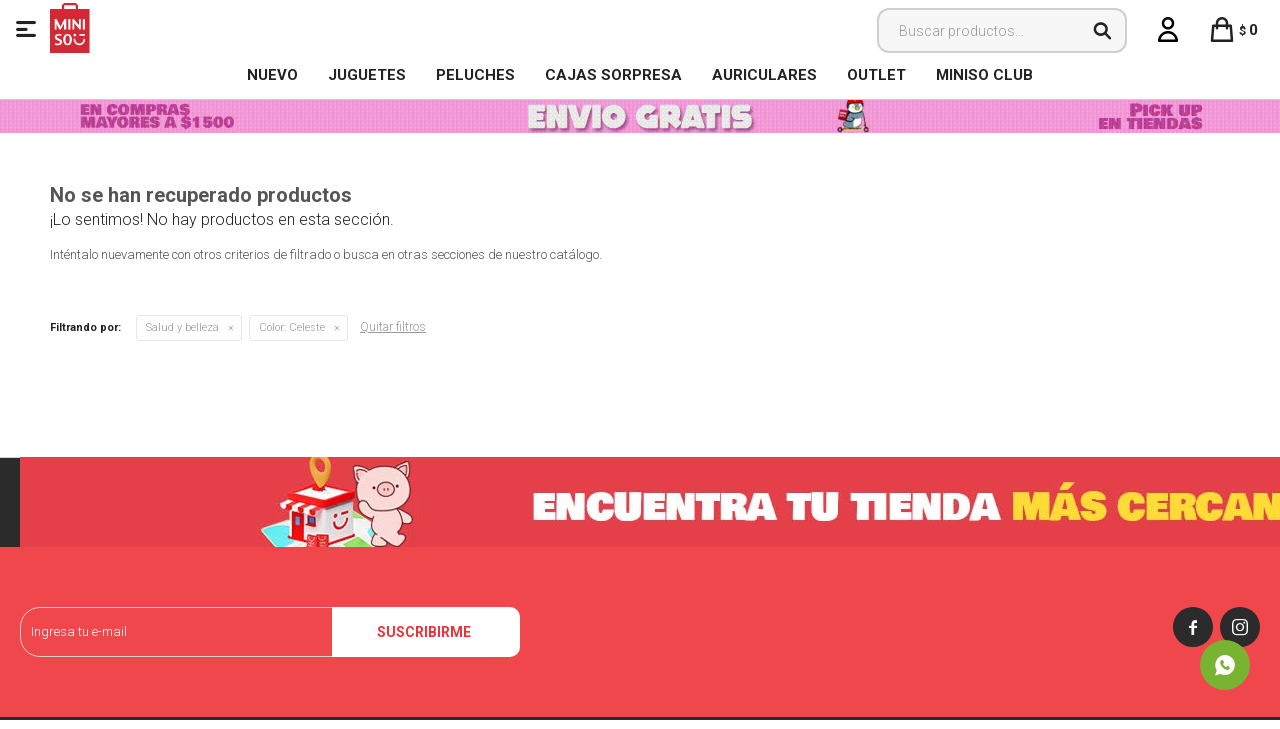

--- FILE ---
content_type: text/html; charset=utf-8
request_url: https://www.minisouruguay.com.uy/coleccion-escandalosos/salud-y-belleza?color=celeste
body_size: 6357
content:
 <!DOCTYPE html> <html lang="es" class="no-js"> <head itemscope itemtype="http://schema.org/WebSite"> <meta charset="utf-8" /> <script> const GOOGLE_MAPS_CHANNEL_ID = '37'; </script> <link rel='preconnect' href='https://f.fcdn.app' /> <link rel='preconnect' href='https://fonts.googleapis.com' /> <link rel='preconnect' href='https://www.facebook.com' /> <link rel='preconnect' href='https://www.google-analytics.com' /> <link rel="dns-prefetch" href="https://cdnjs.cloudflare.com" /> <title itemprop='name'>Salud y belleza coleccion Escandalosos Color Celeste — Miniso Uruguay</title> <meta name="description" content="" /> <meta name="keywords" content="Salud y belleza,Cabello,Manos,Facial,Masajeadores,Accesorios de maquillaje" /> <link itemprop="url" rel="canonical" href="https://www.minisouruguay.com.uy/coleccion-escandalosos/salud-y-belleza?color=celeste" /> <meta property="og:title" content="Salud y belleza coleccion Escandalosos Color Celeste — Miniso Uruguay" /><meta property="og:description" content="" /><meta property="og:type" content="website" /><meta property="og:image" content="https://www.minisouruguay.com.uy/public/web/img/logo-og.png"/><meta property="og:url" content="https://www.minisouruguay.com.uy/coleccion-escandalosos/salud-y-belleza?color=celeste" /><meta property="og:site_name" content="Miniso Uruguay" /> <meta name='twitter:description' content='' /> <meta name='twitter:image' content='https://www.minisouruguay.com.uy/public/web/img/logo-og.png' /> <meta name='twitter:url' content='https://www.minisouruguay.com.uy/coleccion-escandalosos/salud-y-belleza?color=celeste' /> <meta name='twitter:card' content='summary' /> <meta name='twitter:title' content='Salud y belleza coleccion Escandalosos Color Celeste — Miniso Uruguay' /> <script>document.getElementsByTagName('html')[0].setAttribute('class', 'js ' + ('ontouchstart' in window || navigator.msMaxTouchPoints ? 'is-touch' : 'no-touch'));</script> <script> var FN_TC = { M1 : 38.69, M2 : 1 }; </script> <meta id='viewportMetaTag' name="viewport" content="width=device-width, initial-scale=1.0, maximum-scale=1,user-scalable=no"> <link rel="shortcut icon" href="https://f.fcdn.app/assets/commerce/www.minisouruguay.com.uy/6a82_d88a/public/web/favicon.ico" /> <link rel="apple-itouch-icon" href="https://f.fcdn.app/assets/commerce/www.minisouruguay.com.uy/848c_2fc5/public/web/favicon.png" /> <link href="https://fonts.googleapis.com/css?family=Roboto:300,300i;400,400i,700,700i,900,900i&display=swap" rel="stylesheet"> <link href="https://f.fcdn.app/assets/commerce/www.minisouruguay.com.uy/0000_b685/s.15662382225116139711847156304296.css" rel="stylesheet"/> <script src="https://f.fcdn.app/assets/commerce/www.minisouruguay.com.uy/0000_b685/s.43044315181211854051556528862425.js"></script> <!--[if lt IE 9]> <script type="text/javascript" src="https://cdnjs.cloudflare.com/ajax/libs/html5shiv/3.7.3/html5shiv.js"></script> <![endif]--> <link rel="manifest" href="https://f.fcdn.app/assets/manifest.json" /> </head> <body id='pgCatalogo' class='headerMenuBasic footer1 headerSubMenuFullPageWidth buscadorSearchField compraSlide compraLeft filtrosFixed fichaMobileFixedActions pc-coleccion-escandalosos items3'> <div id="pre"> <div id="wrapper"> <header id="header" role="banner"> <div class="cnt"> <div id="logo"><a href="/"><img src="https://f.fcdn.app/assets/commerce/www.minisouruguay.com.uy/f80f_eebc/public/web/img/logo.svg" alt="Miniso Uruguay" /></a></div> <nav id="menu" data-fn="fnMainMenu"> <ul class="lst main"> <li class="it rojo fn-desktopOnly"> <a target="_self" href="https://www.minisouruguay.com.uy/catalogo?ord=new" class="tit">NUEVO</a> </li> <li class="it juguetes fn-desktopOnly"> <a target="_self" href="https://www.minisouruguay.com.uy/catalogo/juguetes" class="tit">Juguetes</a> </li> <li class="it peluches fn-desktopOnly"> <a target="_self" href="https://www.minisouruguay.com.uy/catalogo/juguetes/peluches" class="tit">Peluches</a> </li> <li class="it fn-desktopOnly"> <a target="_self" href="https://www.minisouruguay.com.uy/catalogo?q=blind&ord=new" class="tit">Cajas Sorpresa</a> </li> <li class="it audio fn-desktopOnly"> <a target="_self" href="https://www.minisouruguay.com.uy/catalogo/tecnologia/audio" class="tit">Auriculares </a> </li> <li class="it fn-desktopOnly"> <a target="_self" href="https://www.minisouruguay.com.uy/catalogo?grp=691" class="tit">OUTLET</a> </li> <li class="it fn-desktopOnly"> <a target="_blank" href="https://microsites.spnty.co/miniso/login" class="tit">MINISO CLUB</a> </li> </ul> </nav> <div class="toolsItem frmBusqueda" data-version='1'> <button type="button" class="btnItem btnMostrarBuscador"> <span class="ico"></span> <span class="txt"></span> </button> <form action="/catalogo"> <div class="cnt"> <span class="btnCerrar"> <span class="ico"></span> <span class="txt"></span> </span> <label class="lbl"> <b>Buscar productos</b> <input maxlength="48" required="" autocomplete="off" type="search" name="q" placeholder="Buscar productos..." /> </label> <button class="btnBuscar" type="submit"> <span class="ico"></span> <span class="txt"></span> </button> </div> </form> </div> <div class="toolsItem accesoMiCuentaCnt" data-logged="off" data-version='1'> <a href="/mi-cuenta" class="btnItem btnMiCuenta"> <span class="ico"></span> <span class="txt"></span> <span class="usuario"> <span class="nombre"></span> <span class="apellido"></span> </span> </a> <div class="miCuentaMenu"> <ul class="lst"> <li class="it"><a href='/mi-cuenta/mis-datos' class="tit" >Mis datos</a></li> <li class="it"><a href='/mi-cuenta/direcciones' class="tit" >Mis direcciones</a></li> <li class="it"><a href='/mi-cuenta/compras' class="tit" >Mis compras</a></li> <li class="it"><a href='/mi-cuenta/wish-list' class="tit" >Wish List</a></li> <li class="it itSalir"><a href='/salir' class="tit" >Salir</a></li> </ul> </div> </div> <div id="miCompra" data-show="off" data-fn="fnMiCompra" class="toolsItem" data-version="1"> </div> <a id="btnMainMenuMobile" data-fn="fnAbrirMenu"><span class="ico">&#59421;</span><span class="txt">Menú</span></a> </div> </header> <!-- end:header --> <div data-id="1886" data-area="Top" class="banner"><picture><source media="(min-width: 1280px)" srcset="//f.fcdn.app/imgs/f5487e/www.minisouruguay.com.uy/miniuy/9286/webp/recursos/3550/1920x50/fondo-top-pc-envios.gif" width='1920' height='50' ><source media="(max-width: 1279px) and (min-width: 1024px)" srcset="//f.fcdn.app/imgs/56e685/www.minisouruguay.com.uy/miniuy/d2fe/webp/recursos/3551/1280x50/fondo-top-pc-envios-small.gif" width='1280' height='50' ><source media="(max-width: 640px) AND (orientation: portrait)" srcset="//f.fcdn.app/imgs/151ca0/www.minisouruguay.com.uy/miniuy/c1df/webp/recursos/3553/640x70/fondo-top-pc-envios-mobile.gif" width='640' height='70' ><source media="(max-width: 1023px)" srcset="//f.fcdn.app/imgs/3c3f66/www.minisouruguay.com.uy/miniuy/8705/webp/recursos/3552/1024x50/fondo-top-pc-envios-tablet.gif" width='1024' height='50' ><img src="//f.fcdn.app/imgs/f5487e/www.minisouruguay.com.uy/miniuy/9286/webp/recursos/3550/1920x50/fondo-top-pc-envios.gif" alt="envios" width='1920' height='50' ></picture></div> <div id="central" data-catalogo="on" data-tit="Salud y belleza coleccion Escandalosos Color Celeste " data-url="https://www.minisouruguay.com.uy/coleccion-escandalosos/salud-y-belleza?color=celeste" data-total="0" data-pc="coleccion-escandalosos"> <div class='hdr'> <h1 class="tit">No se han recuperado productos</h1> </div> <div id="main" role="main"> <div id="catalogoVacio"> <div class="text"> <h3>¡Lo sentimos! No hay productos en esta sección.</h3> <p>Inténtalo nuevamente con otros criterios de filtrado o busca en otras secciones de nuestro catálogo.</span></p> </div> <div id="catalogoFiltrosSeleccionados"><strong class=tit>Filtrando por:</strong><a rel="nofollow" href="https://www.minisouruguay.com.uy/coleccion-escandalosos?color=celeste" title="Quitar" class="it" data-tipo="categoria">Salud y belleza</a><a rel="nofollow" href="https://www.minisouruguay.com.uy/coleccion-escandalosos/salud-y-belleza" title="Quitar" class="it" data-tipo="caracteristica"><span class="nom">Color:</span> Celeste</a><a rel="nofollow" href="https://www.minisouruguay.com.uy/coleccion-escandalosos" class="btnLimpiarFiltros">Quitar filtros</a></div> </div> </div> <div id="secondary"> <div id="catalogoMenu" data-fn="fnCatalogoMenu"> <ul class="lst"><li class="it"><a href="https://www.minisouruguay.com.uy/coleccion-escandalosos/juguetes" class="tit">Juguetes</a><ul class="lst"><li class="it"><a href="https://www.minisouruguay.com.uy/coleccion-escandalosos/juguetes/peluches" class="tit">Peluches</a></li></ul></li><li class="it"><a href="https://www.minisouruguay.com.uy/coleccion-escandalosos/tecnologia" class="tit">Tecnología</a><ul class="lst"><li class="it"><a href="https://www.minisouruguay.com.uy/coleccion-escandalosos/tecnologia/audio" class="tit">Audio</a><ul class="lst"><li class="it"><a href="https://www.minisouruguay.com.uy/coleccion-escandalosos/tecnologia/audio/auriculares" class="tit">Auriculares</a></li></ul></li></ul></li><li class="it"><a href="https://www.minisouruguay.com.uy/coleccion-escandalosos/hogar" class="tit">Hogar</a><ul class="lst"><li class="it"><a href="https://www.minisouruguay.com.uy/coleccion-escandalosos/hogar/cocina" class="tit">Cocina</a></li><li class="it"><a href="https://www.minisouruguay.com.uy/coleccion-escandalosos/hogar/bano" class="tit">Baño</a></li></ul></li><li class="it"><a href="https://www.minisouruguay.com.uy/coleccion-escandalosos/papeleria" class="tit">Papelería</a><ul class="lst"><li class="it"><a href="https://www.minisouruguay.com.uy/coleccion-escandalosos/papeleria/cuadernos-y-libretas" class="tit">Cuadernos y Libretas</a></li><li class="it"><a href="https://www.minisouruguay.com.uy/coleccion-escandalosos/papeleria/cartucheras" class="tit">Cartucheras</a></li><li class="it"><a href="https://www.minisouruguay.com.uy/coleccion-escandalosos/papeleria/carpetas" class="tit">Carpetas</a></li></ul></li><li class="it"><a href="https://www.minisouruguay.com.uy/coleccion-escandalosos/viajes" class="tit">Viajes</a><ul class="lst"><li class="it"><a href="https://www.minisouruguay.com.uy/coleccion-escandalosos/viajes/almohadones" class="tit">Almohadones</a></li><li class="it"><a href="https://www.minisouruguay.com.uy/coleccion-escandalosos/viajes/antifaces" class="tit">Antifaces</a></li><li class="it"><a href="https://www.minisouruguay.com.uy/coleccion-escandalosos/viajes/frasquitos" class="tit">Frasquitos</a></li></ul></li><li class="it sld"><a href="https://www.minisouruguay.com.uy/coleccion-escandalosos/salud-y-belleza" class="tit">Salud y belleza</a><ul class="lst"><li class="it"><a href="https://www.minisouruguay.com.uy/coleccion-escandalosos/salud-y-belleza/manos" class="tit">Manos</a><ul class="lst"></ul></li><li class="it"><a href="https://www.minisouruguay.com.uy/coleccion-escandalosos/salud-y-belleza/masajeadores" class="tit">Masajeadores</a></li><li class="it"><a href="https://www.minisouruguay.com.uy/coleccion-escandalosos/salud-y-belleza/accesorios-de-maquillaje" class="tit">Accesorios de maquillaje</a></li></ul></li><li class="it"><a href="https://www.minisouruguay.com.uy/coleccion-escandalosos/bolsos-y-mochilas" class="tit">Bolsos y mochilas</a><ul class="lst"><li class="it"><a href="https://www.minisouruguay.com.uy/coleccion-escandalosos/bolsos-y-mochilas/mochilas" class="tit">Mochilas</a></li><li class="it"><a href="https://www.minisouruguay.com.uy/coleccion-escandalosos/bolsos-y-mochilas/bolsas" class="tit">Bolsas</a></li><li class="it"><a href="https://www.minisouruguay.com.uy/coleccion-escandalosos/bolsos-y-mochilas/luncheras" class="tit">Luncheras</a></li></ul></li></ul> </div> </div> </div> <footer id="footer"> <div class="cnt"> <!----> <div id="historialArtVistos" data-show="off"> </div> <div data-id="1887" data-area="Footer" class="banner"><a data-track-categ='Banners' data-track-action='Footer' data-track-label='encuentra tu tienda' href='/tiendas#!Uruguay'><picture><source media="(min-width: 1280px)" srcset="//f.fcdn.app/imgs/33d18b/www.minisouruguay.com.uy/miniuy/ebff/webp/recursos/3558/1920x90/footer-tiendasmesa-de-trabajo-1.jpg" width='1920' height='90' ><source media="(max-width: 1279px) and (min-width: 1024px)" srcset="//f.fcdn.app/imgs/97570b/www.minisouruguay.com.uy/miniuy/e946/webp/recursos/3555/1280x90/footer-escritorio-smallmesa-de-t.jpg" width='1280' height='90' ><source media="(max-width: 640px) AND (orientation: portrait)" srcset="//f.fcdn.app/imgs/35b74b/www.minisouruguay.com.uy/miniuy/0087/webp/recursos/3557/640x90/footer-tiendasmesa-de-trabajo-4.jpg" width='640' height='90' ><source media="(max-width: 1023px)" srcset="//f.fcdn.app/imgs/12c3c6/www.minisouruguay.com.uy/miniuy/b079/webp/recursos/3556/1024x90/footer-tiendasmesa-de-trabajo-3.jpg" width='1024' height='90' ><img src="//f.fcdn.app/imgs/33d18b/www.minisouruguay.com.uy/miniuy/ebff/webp/recursos/3558/1920x90/footer-tiendasmesa-de-trabajo-1.jpg" alt="encuentra tu tienda" width='1920' height='90' ></picture></a></div><div class="ftrContent"> <div class="blk blkNewsletter"> <div class="newsletter"> <form class="frmNewsletter" action="/ajax?service=registro-newsletter"> <div class="fld-grp"> <div class="fld fldNombre"> <label class="lbl"><b>Nombre</b><input type="text" name="nombre" placeholder="Ingresa tu nombre" /></label> </div> <div class="fld fldApellido"> <label class="lbl"><b>Apellido</b><input type="text" name="apellido" placeholder="Ingresa tu apellido" /></label> </div> <div class="fld fldEmail"> <label class="lbl"><b>E-mail</b><input type="email" name="email" required placeholder="Ingresa tu e-mail" /></label> </div> </div> <div class="actions"> <button type="submit" class="btn btnSuscribirme"><span>Suscribirme</span></button> </div> </form> </div> <div class="redes"> <ul class="lst lstRedesSociales"> <li class="it facebook"><a href="https://www.facebook.com/minisouy/" target="_blank" rel="external"><span class="ico">&#59392;</span><span class="txt">Facebook</span></a></li> <li class="it instagram"><a href="https://www.instagram.com/miniso.uruguay/" target="_blank" rel="external"><span class="ico">&#59396;</span><span class="txt">Instagram</span></a></li> </ul> </div> </div> <div class="blk blkSeo"> <div class="hdr"> <div class="tit">Menú SEO</div> </div> <div class="cnt"> <ul class="lst"> </ul> </div> </div> <div class="blk blkEmpresa" data-fn="fnAmpliarInfoFooter"> <div class="hdr"> <div class="tit">Miniso</div> </div> <div class="cnt"> <ul class="lst"> <li class="it "><a target="_self" class="tit" href="https://www.minisouruguay.com.uy/la-empresa">La empresa</a></li> <li class="it "><a target="_self" class="tit" href="https://www.minisouruguay.com.uy/contacto">Contacto</a></li> <li class="it "><a target="_self" class="tit" href="https://www.minisouruguay.com.uy/trabaja-con-nosotros">Trabaja con nosotros</a></li> <li class="it "><a target="_self" class="tit" href="https://www.minisouruguay.com.uy/franquicias">Franquicias</a></li> </ul> </div> </div> <div class="blk blkCompra" data-fn="fnAmpliarInfoFooter"> <div class="hdr"> <div class="tit">Ayuda</div> </div> <div class="cnt"> <ul class="lst"> <li class="it "><a target="_self" class="tit" href="https://www.minisouruguay.com.uy/como-comprar">Como comprar</a></li> <li class="it "><a target="_self" class="tit" href="https://www.minisouruguay.com.uy/preguntas-frecuentes">Preguntas frecuentes</a></li> <li class="it "><a target="_self" class="tit" href="https://www.minisouruguay.com.uy/envios-y-devoluciones">Envíos y devoluciones</a></li> </ul> </div> </div> <div class="blk blkCuenta" data-fn="fnAmpliarInfoFooter"> <div class="hdr"> <div class="tit">Cuenta</div> </div> <div class="cnt"> <ul class="lst"> <li class="it "><a target="_self" class="tit" href="https://www.minisouruguay.com.uy/mi-cuenta">Mi cuenta</a></li> <li class="it "><a target="_self" class="tit" href="https://www.minisouruguay.com.uy/mi-cuenta/compras">Mis compras</a></li> <li class="it "><a target="_self" class="tit" href="https://www.minisouruguay.com.uy/mi-cuenta/direcciones">Mis direcciones</a></li> <li class="it "><a target="_self" class="tit" href="https://www.minisouruguay.com.uy/mi-cuenta/wish-list">Wish List</a></li> </ul> </div> </div> <div class="sellos"> <div class="blk blkMediosDePago" data-fn="fnAmpliarInfoFooter"> <div class="hdr"> <div class="tit">Comprá online con:</div> </div> <div class='cnt'> <ul class='lst lstMediosDePago'> <li class='it visa'><img loading="lazy" src="https://f.fcdn.app/logos/c/visa.svg" alt="visa" height="20" /></li> <li class='it oca'><img loading="lazy" src="https://f.fcdn.app/logos/c/oca.svg" alt="oca" height="20" /></li> <li class='it master'><img loading="lazy" src="https://f.fcdn.app/logos/c/master.svg" alt="master" height="20" /></li> <li class='it lider'><img loading="lazy" src="https://f.fcdn.app/logos/c/lider.svg" alt="lider" height="20" /></li> <li class='it diners'><img loading="lazy" src="https://f.fcdn.app/logos/c/diners.svg" alt="diners" height="20" /></li> <li class='it abitab'><img loading="lazy" src="https://f.fcdn.app/logos/c/abitab.svg" alt="abitab" height="20" /></li> <li class='it redpagos'><img loading="lazy" src="https://f.fcdn.app/logos/c/redpagos.svg" alt="redpagos" height="20" /></li> <li class='it mercadopago'><img loading="lazy" src="https://f.fcdn.app/logos/c/mercadopago.svg" alt="mercadopago" height="20" /></li> </ul> </div> </div> <div class="blk blkMediosDeEnvio"> <div class="hdr"> <div class="tit">Entrega:</div> </div> <div class='cnt'> <ul class="lst lstMediosDeEnvio"> <li class="it 8" title="Entregas 48 horas -EN LA TARDE"><img loading='lazy' src='//f.fcdn.app/imgs/ee078f/www.minisouruguay.com.uy/miniuy/962c/webp/tipos-envio/4209/0x0/ydxr1bn7-400x400.jpg' alt='Entregas 48 horas -EN LA TARDE' /></li> <li class="it 9" title="Entrega 48hs hábiles EN LA MAÑANA"><img loading='lazy' src='//f.fcdn.app/imgs/304f08/www.minisouruguay.com.uy/miniuy/962c/webp/tipos-envio/4210/0x0/ydxr1bn7-400x400.jpg' alt='Entrega 48hs hábiles EN LA MAÑANA' /></li> </ul> </div> </div> </div> <div class="extras"> <div class="copy">&COPY; Copyright 2026 / Miniso Uruguay</div> <div class="btnFenicio"><a href="https://fenicio.io?site=Miniso Uruguay" target="_blank" title="Powered by Fenicio eCommerce Uruguay"><strong>Fenicio eCommerce Uruguay</strong></a></div> </div> </div>   </div> </footer> </div> <!-- end:wrapper --> </div> <!-- end:pre --> <div class="loader"> <div></div> </div> <div class="overlay" data-fn="fnCerrarMenu"></div> <a class="whatsappFloat" onclick="ga('send', 'event', 'ConsultaWhatsappMobile', 'Whatsapp 094959248');fbq('trackCustom', 'Whatsapp');" href="https://api.whatsapp.com/send?phone=59894959248" target="blank"></a> <div id="mainMenuMobile" data-fn="fnMostrarSubmenu"> <span class="btnCerrar"><span class="ico"></span><span class="txt"></span></span> <div class="cnt">  <ul class="tab"> <li class="tablinks" onclick="openCity(event, 'ContentTab1')"id="defaultOpen"><i class="ico uno"></i></li> <li class="tablinks" onclick="openCity(event, 'ContentTab2')"><i class="ico dos"></i></li> <li class="tablinks" onclick="openCity(event, 'ContentTab3')"><i class="ico tres"></i></li> <li class="tablinks" onclick="openCity(event, 'ContentTab4')"><i class="ico cuatro"></i></li> <li class="tablinks" onclick="openCity(event, 'ContentTab5')"><i class="ico cinco"></i></li> <li class="tablinks" onclick="openCity(event, 'ContentTab6')"><i class="ico seis"></i></li> <li class="tablinks" onclick="openCity(event, 'ContentTab9')"><i class="ico locales"></i></li> <li class="tablinks" onclick="openCity(event, 'ContentTab10')"><i class="ico ayuda"></i></li> <li class="tablinks" onclick="openCity(event, 'ContentTab11')"><i class="ico cuenta"></i></li> <li class="tablinks" onclick="openCity(event, 'ContentTab12')"><i class="ico empresa"></i></li> </ul> <div class="content"> <div id="ContentTab1" class="tabcontent">  <ul class="lst menu"> <li class="it fn-mobileOnly"> <a class="tit" href="https://www.minisouruguay.com.uy/catalogo">Ver todos los Productos</a> </li> <li class="it negrita fn-mobileOnly"> <a class="tit" href="https://www.minisouruguay.com.uy/catalogo?ord=new">Nuevo en MINISO</a> </li> <li class="it juguetes fn-mobileOnly"> <a class="tit" href="https://www.minisouruguay.com.uy/juguetes">Juguetes</a> <div class="subMenu"> <div class="cnt"> <a href="#" class="atras">Atras</a> <ul class="lst"> <li class="it juguetes"><a class="tit" href="https://www.minisouruguay.com.uy/juguetes">Ver todos los juguetes</a></li> <li class="it peluches"><a class="tit" href="https://www.minisouruguay.com.uy/juguetes/peluches">Peluches</a></li> <li class="it juguetes-didacticos"><a class="tit" href="https://www.minisouruguay.com.uy/juguetes/juguetes-didacticos">Juguetes didacticos</a></li> </ul> </div> </div> </li> <li class="it fitness fn-mobileOnly"> <a class="tit" href="https://www.minisouruguay.com.uy/fitness">Fitness</a> <div class="subMenu"> <div class="cnt"> <a href="#" class="atras">Atras</a> <ul class="lst"> <li class="it pelotas"><a class="tit" href="https://www.minisouruguay.com.uy/fitness/pelotas">Pelotas</a></li> <li class="it equipamiento"><a class="tit" href="https://www.minisouruguay.com.uy/fitness/equipamiento">Equipamiento</a></li> <li class="it accesorios"><a class="tit" href="https://www.minisouruguay.com.uy/fitness/accesorios">Accesorios</a></li> <li class="it vestimenta"><a class="tit" href="https://www.minisouruguay.com.uy/fitness/vestimenta">Vestimenta</a></li> <li class="it "><a class="tit" href="https://www.minisouruguay.com.uy/fitness">Ver todo Fitness</a></li> </ul> </div> </div> </li> <li class="it tecnologia fn-mobileOnly"> <a class="tit" href="https://www.minisouruguay.com.uy/tecnologia">Tecnología</a> <div class="subMenu"> <div class="cnt"> <a href="#" class="atras">Atras</a> <ul class="lst"> <li class="it "><a class="tit" href="https://www.minisouruguay.com.uy/tecnologia">Ver todo Tecnología</a></li> <li class="it teclados-y-mouses"><a class="tit" href="https://www.minisouruguay.com.uy/tecnologia/teclados-y-mouses">Teclados y Mouses</a></li> <li class="it audio"><a class="tit" href="https://www.minisouruguay.com.uy/tecnologia/audio">Audio</a></li> <li class="it accesorios-celular"><a class="tit" href="https://www.minisouruguay.com.uy/tecnologia/accesorios-celular">Accesorios celular</a></li> <li class="it lamparas"><a class="tit" href="https://www.minisouruguay.com.uy/tecnologia/lamparas">Lámparas</a></li> <li class="it power-banks"><a class="tit" href="https://www.minisouruguay.com.uy/tecnologia/power-banks">Power Banks</a></li> </ul> </div> </div> </li> <li class="it hogar fn-mobileOnly"> <a class="tit" href="https://www.minisouruguay.com.uy/hogar">Hogar</a> <div class="subMenu"> <div class="cnt"> <a href="#" class="atras">Atras</a> <ul class="lst"> <li class="it "><a class="tit" href="https://www.minisouruguay.com.uy/hogar">Ver todo Hogar</a></li> <li class="it cocina"><a class="tit" href="https://www.minisouruguay.com.uy/hogar/cocina">Cocina</a></li> <li class="it bano"><a class="tit" href="https://www.minisouruguay.com.uy/hogar/bano">Baño</a></li> <li class="it organizadores"><a class="tit" href="https://www.minisouruguay.com.uy/hogar/organizadores">Organizadores</a></li> <li class="it decoracion"><a class="tit" href="https://www.minisouruguay.com.uy/hogar/decoracion">Decoración</a></li> <li class="it botellas"><a class="tit" href="https://www.minisouruguay.com.uy/hogar/botellas">Botellas</a></li> <li class="it vasos"><a class="tit" href="https://www.minisouruguay.com.uy/hogar/vasos">Vasos</a></li> <li class="it herramientas"><a class="tit" href="https://www.minisouruguay.com.uy/hogar/herramientas">Herramientas</a></li> </ul> </div> </div> </li> <li class="it papeleria fn-mobileOnly"> <a class="tit" href="https://www.minisouruguay.com.uy/papeleria">Papelería</a> <div class="subMenu"> <div class="cnt"> <a href="#" class="atras">Atras</a> <ul class="lst"> <li class="it cuadernos-y-libretas"><a class="tit" href="https://www.minisouruguay.com.uy/papeleria/cuadernos-y-libretas">Cuadernos y Libretas</a></li> <li class="it cartucheras"><a class="tit" href="https://www.minisouruguay.com.uy/papeleria/cartucheras">Cartucheras</a></li> <li class="it marcadores"><a class="tit" href="https://www.minisouruguay.com.uy/papeleria/marcadores">Marcadores</a></li> <li class="it lapices-y-lapiceras"><a class="tit" href="https://www.minisouruguay.com.uy/papeleria/lapices-y-lapiceras">Lapices y lapiceras</a></li> <li class="it bolsas-de-regalo"><a class="tit" href="https://www.minisouruguay.com.uy/papeleria/bolsas-de-regalo">Bolsas de regalo</a></li> <li class="it carpetas"><a class="tit" href="https://www.minisouruguay.com.uy/papeleria/carpetas">Carpetas</a></li> <li class="it articulos-de-oficina"><a class="tit" href="https://www.minisouruguay.com.uy/papeleria/articulos-de-oficina">Artículos de oficina</a></li> <li class="it "><a class="tit" href="https://www.minisouruguay.com.uy/papeleria">Ver todo Papelería</a></li> </ul> </div> </div> </li> <li class="it salud-y-belleza fn-mobileOnly"> <a class="tit" href="https://www.minisouruguay.com.uy/salud-y-belleza">Salud y Belleza</a> <div class="subMenu"> <div class="cnt"> <a href="#" class="atras">Atras</a> <ul class="lst"> <li class="it "><a class="tit" href="https://www.minisouruguay.com.uy/salud-y-belleza">Ver todo Salud y Belleza</a></li> <li class="it cabello"><a class="tit" href="https://www.minisouruguay.com.uy/salud-y-belleza/cabello">Cabello</a></li> <li class="it manos"><a class="tit" href="https://www.minisouruguay.com.uy/salud-y-belleza/manos">Manos</a></li> <li class="it facial"><a class="tit" href="https://www.minisouruguay.com.uy/salud-y-belleza/facial">Facial</a></li> <li class="it masajeadores"><a class="tit" href="https://www.minisouruguay.com.uy/salud-y-belleza/masajeadores">Masajeadores</a></li> <li class="it accesorios-de-maquillaje"><a class="tit" href="https://www.minisouruguay.com.uy/salud-y-belleza/accesorios-de-maquillaje">Accesorios de maquillaje</a></li> </ul> </div> </div> </li> <li class="it viajes fn-mobileOnly"> <a class="tit" href="https://www.minisouruguay.com.uy/viajes">Viajes</a> <div class="subMenu"> <div class="cnt"> <a href="#" class="atras">Atras</a> <ul class="lst"> <li class="it "><a class="tit" href="https://www.minisouruguay.com.uy/viajes">Ver todo Viajes</a></li> <li class="it necessaires"><a class="tit" href="https://www.minisouruguay.com.uy/viajes/necessaires">Necessaires</a></li> <li class="it valijas"><a class="tit" href="https://www.minisouruguay.com.uy/viajes/valijas">Valijas</a></li> <li class="it almohadones"><a class="tit" href="https://www.minisouruguay.com.uy/viajes/almohadones">Almohadones</a></li> <li class="it antifaces"><a class="tit" href="https://www.minisouruguay.com.uy/viajes/antifaces">Antifaces</a></li> <li class="it frasquitos"><a class="tit" href="https://www.minisouruguay.com.uy/viajes/frasquitos">Frasquitos</a></li> </ul> </div> </div> </li> <li class="it moda fn-mobileOnly"> <a class="tit" href="https://www.minisouruguay.com.uy/moda">Moda</a> <div class="subMenu"> <div class="cnt"> <a href="#" class="atras">Atras</a> <ul class="lst"> <li class="it "><a class="tit" href="https://www.minisouruguay.com.uy/moda">Ver todo Moda</a></li> <li class="it gorros"><a class="tit" href="https://www.minisouruguay.com.uy/moda/gorros">Gorros</a></li> <li class="it pantuflas"><a class="tit" href="https://www.minisouruguay.com.uy/moda/pantuflas">Pantuflas</a></li> <li class="it ojotas"><a class="tit" href="https://www.minisouruguay.com.uy/moda/ojotas">Ojotas</a></li> <li class="it medias"><a class="tit" href="https://www.minisouruguay.com.uy/moda/medias">Medias</a></li> <li class="it paraguas"><a class="tit" href="https://www.minisouruguay.com.uy/moda/paraguas">Paraguas</a></li> </ul> </div> </div> </li> <li class="it bolsos-y-mochilas fn-mobileOnly"> <a class="tit" href="https://www.minisouruguay.com.uy/bolsos-y-mochilas">Bolsos y mochilas</a> <div class="subMenu"> <div class="cnt"> <a href="#" class="atras">Atras</a> <ul class="lst"> <li class="it "><a class="tit" href="https://www.minisouruguay.com.uy/bolsos-y-mochilas">Ver todo en Bolsos y Mochilas</a></li> <li class="it billeteras"><a class="tit" href="https://www.minisouruguay.com.uy/bolsos-y-mochilas/billeteras">Billeteras</a></li> <li class="it mochilas"><a class="tit" href="https://www.minisouruguay.com.uy/bolsos-y-mochilas/mochilas">Mochilas</a></li> <li class="it bolsos"><a class="tit" href="https://www.minisouruguay.com.uy/bolsos-y-mochilas/bolsos">Bolsos</a></li> <li class="it carteras"><a class="tit" href="https://www.minisouruguay.com.uy/bolsos-y-mochilas/carteras">Carteras</a></li> <li class="it monederos"><a class="tit" href="https://www.minisouruguay.com.uy/bolsos-y-mochilas/monederos">Monederos</a></li> <li class="it bolsas"><a class="tit" href="https://www.minisouruguay.com.uy/bolsos-y-mochilas/bolsas">Bolsas</a></li> <li class="it luncheras"><a class="tit" href="https://www.minisouruguay.com.uy/bolsos-y-mochilas/luncheras">Luncheras</a></li> </ul> </div> </div> </li> <li class="it mascotas fn-mobileOnly"> <a class="tit" href="https://www.minisouruguay.com.uy/mascotas">Mascotas</a> </li> </ul>  </div> <div id="ContentTab2" class="tabcontent"> <div class="blk blkViajes"> <div class="hdr"> <div class="tit">Escandalosos</div> </div> <div class="cnt"> <ul class="lst"> <li class="it negrita"><a target="_self" class="tit" href="https://www.minisouruguay.com.uy/coleccion-escandalosos?ord=new">Ver toda la Colección</a></li> <li class="it "><a target="_self" class="tit" href="https://www.minisouruguay.com.uy/coleccion-escandalosos/juguetes?ord=new">Juguetes y Peluches</a></li> <li class="it "><a target="_self" class="tit" href="https://www.minisouruguay.com.uy/coleccion-escandalosos/papeleria?ord=new">Papelería</a></li> <li class="it "><a target="_self" class="tit" href="https://www.minisouruguay.com.uy/coleccion-escandalosos/tecnologia?ord=new">Audio y Tecnología</a></li> <li class="it "><a target="_self" class="tit" href="https://www.minisouruguay.com.uy/coleccion-escandalosos/salud-y-belleza?ord=new">Salud y Belleza</a></li> <li class="it "><a target="_self" class="tit" href="https://www.minisouruguay.com.uy/coleccion-escandalosos/bolsos-y-mochilas?ord=new">Bolsos y Mochilas</a></li> </ul> </div> </div> </div> <div id="ContentTab3" class="tabcontent"> <div class="blk blkIdeas"> <div class="hdr"> <div class="tit">Disney</div> </div> <div class="cnt"> <ul class="lst"> <li class="it negrita"><a target="_self" class="tit" href="https://www.minisouruguay.com.uy/catalogo?ord=new&coleccion=mickey-mouse">Ver toda la coleción</a></li> </ul> </div> </div> </div> <div id="ContentTab4" class="tabcontent"> <div class="blk blkIdeas"> <div class="hdr"> <div class="tit">Barbie</div> </div> <div class="cnt"> <ul class="lst"> <li class="it negrita"><a target="_self" class="tit" href="https://www.minisouruguay.com.uy/catalogo?ord=new&grp=619">Ver toda la colección</a></li> </ul> </div> </div> </div> <div id="ContentTab5" class="tabcontent"> <div class="blk blkIdeas"> <div class="hdr"> <div class="tit">Hello Kitty</div> </div> <div class="cnt"> <ul class="lst"> <li class="it "><a target="_self" class="tit" href="https://www.minisouruguay.com.uy/coleccion-hello-kitty?ord=new">Catalogo</a></li> </ul> </div> </div> </div> <div id="ContentTab6" class="tabcontent"> <div class="blk blkIdeas"> <div class="hdr"> <div class="tit">Minions</div> </div> <div class="cnt"> <ul class="lst"> <li class="it "><a target="_self" class="tit" href="https://www.minisouruguay.com.uy/catalogo?q=minion">Catalogo</a></li> </ul> </div> </div> </div> <div id="ContentTab9" class="tabcontent"> <div class="blk blkLocales"> <div class="hdr"> <div class="tit">Locales</div> </div> <div class="cnt"> <ul class="lst"> <li class="it "><a target="_self" class="tit" href="https://www.minisouruguay.com.uy/tiendas">Tiendas</a></li> </ul> </div> </div> </div> <div id="ContentTab10" class="tabcontent"> <div class="blk blkCompra"> <div class="hdr"> <div class="tit">Ayuda</div> </div> <div class="cnt"> <ul class="lst"> <li class="it "><a target="_self" class="tit" href="https://www.minisouruguay.com.uy/como-comprar">Como comprar</a></li> <li class="it "><a target="_self" class="tit" href="https://www.minisouruguay.com.uy/preguntas-frecuentes">Preguntas frecuentes</a></li> <li class="it "><a target="_self" class="tit" href="https://www.minisouruguay.com.uy/envios-y-devoluciones">Envíos y devoluciones</a></li> </ul> </div> </div> </div> <div id="ContentTab11" class="tabcontent"> <div class="blk blkCuenta"> <div class="hdr"> <div class="tit">Cuenta</div> </div> <div class="cnt"> <ul class="lst"> <li class="it "><a target="_self" class="tit" href="https://www.minisouruguay.com.uy/mi-cuenta">Mi cuenta</a></li> <li class="it "><a target="_self" class="tit" href="https://www.minisouruguay.com.uy/mi-cuenta/compras">Mis compras</a></li> <li class="it "><a target="_self" class="tit" href="https://www.minisouruguay.com.uy/mi-cuenta/direcciones">Mis direcciones</a></li> <li class="it "><a target="_self" class="tit" href="https://www.minisouruguay.com.uy/mi-cuenta/wish-list">Wish List</a></li> </ul> </div> </div> </div> <div id="ContentTab12" class="tabcontent"> <div class="blk blkEmpresa"> <div class="hdr"> <div class="tit">Miniso</div> </div> <div class="cnt"> <ul class="lst"> <li class="it "><a target="_self" class="tit" href="https://www.minisouruguay.com.uy/la-empresa">La empresa</a></li> <li class="it "><a target="_self" class="tit" href="https://www.minisouruguay.com.uy/contacto">Contacto</a></li> <li class="it "><a target="_self" class="tit" href="https://www.minisouruguay.com.uy/trabaja-con-nosotros">Trabaja con nosotros</a></li> <li class="it "><a target="_self" class="tit" href="https://www.minisouruguay.com.uy/franquicias">Franquicias</a></li> </ul> </div> </div> </div> </div>  </div> </div> <script> function openCity(evt, cityName) { var i, tabcontent, tablinks; tabcontent = document.getElementsByClassName("tabcontent"); for (i = 0; i < tabcontent.length; i++) { tabcontent[i].style.display = "none"; } tablinks = document.getElementsByClassName("tablinks"); for (i = 0; i < tablinks.length; i++) { tablinks[i].className = tablinks[i].className.replace(" active", ""); } document.getElementById(cityName).style.display = "block"; evt.currentTarget.className += " active"; } document.getElementById("defaultOpen").click(); $('#mainMenuMobile .btnExpand').click(function(){ $('#mainMenuMobile .menu .it[data-state=closed]').hide(); }); </script> <div id="fb-root"></div> </body> </html> 